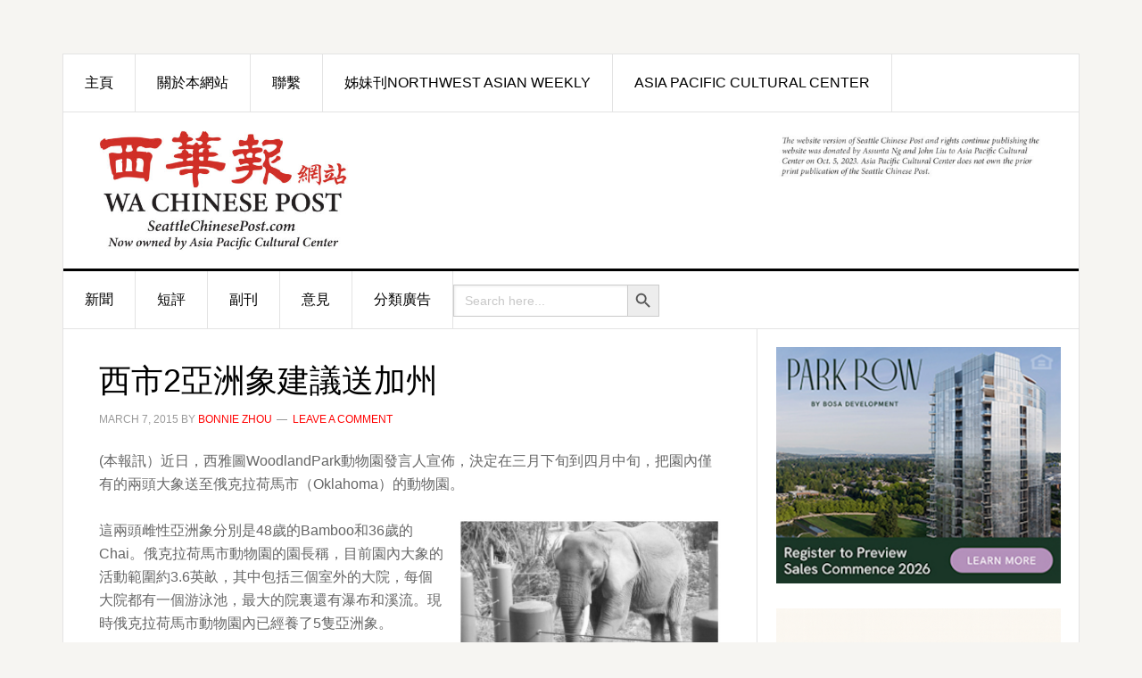

--- FILE ---
content_type: text/css
request_url: https://seattlechinesepost.com/wp-content/uploads/master-slider/custom.css?ver=68.9
body_size: -71
content:
/*
===============================================================
 # CUSTOM CSS
 - Please do not edit this file. this file is generated by server-side code
 - Every changes here will be overwritten
===============================================================*/

 